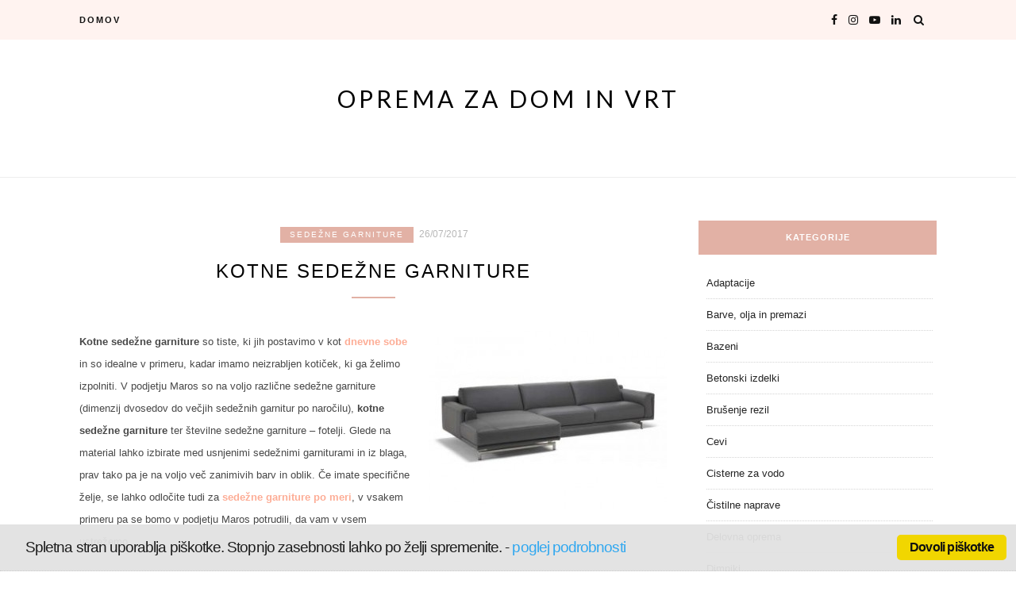

--- FILE ---
content_type: text/html; charset=UTF-8
request_url: https://www.opremazadom.com/moderne-kotne-sedezne-garniture
body_size: 12447
content:
<!DOCTYPE html>
<html dir="ltr" lang="en-US" prefix="og: https://ogp.me/ns#">
<head>
<meta charset="UTF-8">
<meta name="viewport" content="width=device-width, initial-scale=1">
<link rel="profile" href="http://gmpg.org/xfn/11">


		<!-- All in One SEO 4.9.3 - aioseo.com -->
	<meta name="description" content="Kotne sedežne garniture so udobne in zapolnijo prostor ob steni, lahko pa se odločite tudi za sedežne garniture – fotelje, dvosede ali sedežne garniture po naročilu (usnjene ali iz blaga)." />
	<meta name="robots" content="max-image-preview:large" />
	<meta name="author" content="vsisiseo"/>
	<meta name="keywords" content="kotne sedežne garniture,sedežne garniture po naročilu,sedežna garnitura dimenzije,sedežna garnitura usnjena,sedežne garniture fotelji,sedežne garniture po meri,moderne sedežne garniture,pohištvo dnevne sobe" />
	<link rel="canonical" href="https://www.opremazadom.com/moderne-kotne-sedezne-garniture" />
	<meta name="generator" content="All in One SEO (AIOSEO) 4.9.3" />
		<meta property="og:locale" content="en_US" />
		<meta property="og:site_name" content="Oprema za dom in vrt |" />
		<meta property="og:type" content="article" />
		<meta property="og:title" content="Kotne sedežne garniture iz kataloga ali različne sedežne garniture po naročilu" />
		<meta property="og:description" content="Kotne sedežne garniture so udobne in zapolnijo prostor ob steni, lahko pa se odločite tudi za sedežne garniture – fotelje, dvosede ali sedežne garniture po naročilu (usnjene ali iz blaga)." />
		<meta property="og:url" content="https://www.opremazadom.com/moderne-kotne-sedezne-garniture" />
		<meta property="article:published_time" content="2017-07-26T12:59:47+00:00" />
		<meta property="article:modified_time" content="2017-09-14T08:12:12+00:00" />
		<meta name="twitter:card" content="summary" />
		<meta name="twitter:title" content="Kotne sedežne garniture iz kataloga ali različne sedežne garniture po naročilu" />
		<meta name="twitter:description" content="Kotne sedežne garniture so udobne in zapolnijo prostor ob steni, lahko pa se odločite tudi za sedežne garniture – fotelje, dvosede ali sedežne garniture po naročilu (usnjene ali iz blaga)." />
		<script type="application/ld+json" class="aioseo-schema">
			{"@context":"https:\/\/schema.org","@graph":[{"@type":"Article","@id":"https:\/\/www.opremazadom.com\/moderne-kotne-sedezne-garniture#article","name":"Kotne sede\u017ene garniture iz kataloga ali razli\u010dne sede\u017ene garniture po naro\u010dilu","headline":"Kotne sede\u017ene garniture","author":{"@id":"https:\/\/www.opremazadom.com\/author\/vsisiseo#author"},"publisher":{"@id":"https:\/\/www.opremazadom.com\/#organization"},"image":{"@type":"ImageObject","url":"https:\/\/www.opremazadom.com\/wp-content\/uploads\/2017\/07\/sedezne-garniture.jpg","width":320,"height":240,"caption":"Sede\u017ena garnitura"},"datePublished":"2017-07-26T14:59:47+02:00","dateModified":"2017-09-14T10:12:12+02:00","inLanguage":"en-US","mainEntityOfPage":{"@id":"https:\/\/www.opremazadom.com\/moderne-kotne-sedezne-garniture#webpage"},"isPartOf":{"@id":"https:\/\/www.opremazadom.com\/moderne-kotne-sedezne-garniture#webpage"},"articleSection":"Sede\u017ene garniture, kotne sede\u017ene garniture, moderne sede\u017ene garniture, pohi\u0161tvo dnevne sobe, sede\u017ena garnitura dimenzije, sede\u017ena garnitura usnjena, sede\u017ene garniture fotelji, sede\u017ene garniture po meri, sede\u017ene garniture po naro\u010dilu"},{"@type":"BreadcrumbList","@id":"https:\/\/www.opremazadom.com\/moderne-kotne-sedezne-garniture#breadcrumblist","itemListElement":[{"@type":"ListItem","@id":"https:\/\/www.opremazadom.com#listItem","position":1,"name":"Home","item":"https:\/\/www.opremazadom.com","nextItem":{"@type":"ListItem","@id":"https:\/\/www.opremazadom.com\/pohistvo#listItem","name":"Pohi\u0161tvo"}},{"@type":"ListItem","@id":"https:\/\/www.opremazadom.com\/pohistvo#listItem","position":2,"name":"Pohi\u0161tvo","item":"https:\/\/www.opremazadom.com\/pohistvo","nextItem":{"@type":"ListItem","@id":"https:\/\/www.opremazadom.com\/pohistvo\/sedezne-garniture#listItem","name":"Sede\u017ene garniture"},"previousItem":{"@type":"ListItem","@id":"https:\/\/www.opremazadom.com#listItem","name":"Home"}},{"@type":"ListItem","@id":"https:\/\/www.opremazadom.com\/pohistvo\/sedezne-garniture#listItem","position":3,"name":"Sede\u017ene garniture","item":"https:\/\/www.opremazadom.com\/pohistvo\/sedezne-garniture","nextItem":{"@type":"ListItem","@id":"https:\/\/www.opremazadom.com\/moderne-kotne-sedezne-garniture#listItem","name":"Kotne sede\u017ene garniture"},"previousItem":{"@type":"ListItem","@id":"https:\/\/www.opremazadom.com\/pohistvo#listItem","name":"Pohi\u0161tvo"}},{"@type":"ListItem","@id":"https:\/\/www.opremazadom.com\/moderne-kotne-sedezne-garniture#listItem","position":4,"name":"Kotne sede\u017ene garniture","previousItem":{"@type":"ListItem","@id":"https:\/\/www.opremazadom.com\/pohistvo\/sedezne-garniture#listItem","name":"Sede\u017ene garniture"}}]},{"@type":"Organization","@id":"https:\/\/www.opremazadom.com\/#organization","name":"Oprema za dom in vrt","url":"https:\/\/www.opremazadom.com\/"},{"@type":"Person","@id":"https:\/\/www.opremazadom.com\/author\/vsisiseo#author","url":"https:\/\/www.opremazadom.com\/author\/vsisiseo","name":"vsisiseo","image":{"@type":"ImageObject","@id":"https:\/\/www.opremazadom.com\/moderne-kotne-sedezne-garniture#authorImage","url":"https:\/\/secure.gravatar.com\/avatar\/20e2991e511340110b89ebb77853fceb?s=96&d=mm&r=g","width":96,"height":96,"caption":"vsisiseo"}},{"@type":"WebPage","@id":"https:\/\/www.opremazadom.com\/moderne-kotne-sedezne-garniture#webpage","url":"https:\/\/www.opremazadom.com\/moderne-kotne-sedezne-garniture","name":"Kotne sede\u017ene garniture iz kataloga ali razli\u010dne sede\u017ene garniture po naro\u010dilu","description":"Kotne sede\u017ene garniture so udobne in zapolnijo prostor ob steni, lahko pa se odlo\u010dite tudi za sede\u017ene garniture \u2013 fotelje, dvosede ali sede\u017ene garniture po naro\u010dilu (usnjene ali iz blaga).","inLanguage":"en-US","isPartOf":{"@id":"https:\/\/www.opremazadom.com\/#website"},"breadcrumb":{"@id":"https:\/\/www.opremazadom.com\/moderne-kotne-sedezne-garniture#breadcrumblist"},"author":{"@id":"https:\/\/www.opremazadom.com\/author\/vsisiseo#author"},"creator":{"@id":"https:\/\/www.opremazadom.com\/author\/vsisiseo#author"},"image":{"@type":"ImageObject","url":"https:\/\/www.opremazadom.com\/wp-content\/uploads\/2017\/07\/sedezne-garniture.jpg","@id":"https:\/\/www.opremazadom.com\/moderne-kotne-sedezne-garniture\/#mainImage","width":320,"height":240,"caption":"Sede\u017ena garnitura"},"primaryImageOfPage":{"@id":"https:\/\/www.opremazadom.com\/moderne-kotne-sedezne-garniture#mainImage"},"datePublished":"2017-07-26T14:59:47+02:00","dateModified":"2017-09-14T10:12:12+02:00"},{"@type":"WebSite","@id":"https:\/\/www.opremazadom.com\/#website","url":"https:\/\/www.opremazadom.com\/","name":"Oprema za dom in vrt","inLanguage":"en-US","publisher":{"@id":"https:\/\/www.opremazadom.com\/#organization"}}]}
		</script>
		<!-- All in One SEO -->


	<!-- This site is optimized with the Yoast SEO plugin v21.8.1 - https://yoast.com/wordpress/plugins/seo/ -->
	<title>Kotne sedežne garniture iz kataloga ali različne sedežne garniture po naročilu</title>
	<link rel="canonical" href="https://www.opremazadom.com/moderne-kotne-sedezne-garniture" />
	<meta property="og:locale" content="en_US" />
	<meta property="og:type" content="article" />
	<meta property="og:title" content="Kotne sedežne garniture - Oprema za dom in vrt" />
	<meta property="og:description" content="Kotne sedežne garniture so tiste, ki jih postavimo v kot dnevne sobe in so idealne v primeru, kadar imamo neizrabljen kotiček, ki ga želimo izpolniti. V podjetju Maros so na voljo različne sedežne garniture (dimenzij dvosedov do večjih sedežnih garnitur po naročilu), kotne sedežne garniture ter številne sedežne garniture – fotelji. Glede na material lahko &hellip;" />
	<meta property="og:url" content="https://www.opremazadom.com/moderne-kotne-sedezne-garniture" />
	<meta property="og:site_name" content="Oprema za dom in vrt" />
	<meta property="article:published_time" content="2017-07-26T12:59:47+00:00" />
	<meta property="article:modified_time" content="2017-09-14T08:12:12+00:00" />
	<meta property="og:image" content="https://www.opremazadom.com/wp-content/uploads/2017/07/sedezne-garniture.jpg" />
	<meta property="og:image:width" content="320" />
	<meta property="og:image:height" content="240" />
	<meta property="og:image:type" content="image/jpeg" />
	<meta name="author" content="vsisiseo" />
	<meta name="twitter:card" content="summary_large_image" />
	<meta name="twitter:label1" content="Written by" />
	<meta name="twitter:data1" content="vsisiseo" />
	<meta name="twitter:label2" content="Est. reading time" />
	<meta name="twitter:data2" content="3 minutes" />
	<script type="application/ld+json" class="yoast-schema-graph">{"@context":"https://schema.org","@graph":[{"@type":"WebPage","@id":"https://www.opremazadom.com/moderne-kotne-sedezne-garniture","url":"https://www.opremazadom.com/moderne-kotne-sedezne-garniture","name":"Kotne sedežne garniture - Oprema za dom in vrt","isPartOf":{"@id":"https://www.opremazadom.com/#website"},"primaryImageOfPage":{"@id":"https://www.opremazadom.com/moderne-kotne-sedezne-garniture#primaryimage"},"image":{"@id":"https://www.opremazadom.com/moderne-kotne-sedezne-garniture#primaryimage"},"thumbnailUrl":"https://www.opremazadom.com/wp-content/uploads/2017/07/sedezne-garniture.jpg","datePublished":"2017-07-26T12:59:47+00:00","dateModified":"2017-09-14T08:12:12+00:00","author":{"@id":"https://www.opremazadom.com/#/schema/person/c8e024342043ead51456323c96ae4f9a"},"breadcrumb":{"@id":"https://www.opremazadom.com/moderne-kotne-sedezne-garniture#breadcrumb"},"inLanguage":"en-US","potentialAction":[{"@type":"ReadAction","target":["https://www.opremazadom.com/moderne-kotne-sedezne-garniture"]}]},{"@type":"ImageObject","inLanguage":"en-US","@id":"https://www.opremazadom.com/moderne-kotne-sedezne-garniture#primaryimage","url":"https://www.opremazadom.com/wp-content/uploads/2017/07/sedezne-garniture.jpg","contentUrl":"https://www.opremazadom.com/wp-content/uploads/2017/07/sedezne-garniture.jpg","width":320,"height":240,"caption":"Sedežna garnitura"},{"@type":"BreadcrumbList","@id":"https://www.opremazadom.com/moderne-kotne-sedezne-garniture#breadcrumb","itemListElement":[{"@type":"ListItem","position":1,"name":"Home","item":"https://www.opremazadom.com/"},{"@type":"ListItem","position":2,"name":"Kotne sedežne garniture"}]},{"@type":"WebSite","@id":"https://www.opremazadom.com/#website","url":"https://www.opremazadom.com/","name":"Oprema za dom in vrt","description":"","potentialAction":[{"@type":"SearchAction","target":{"@type":"EntryPoint","urlTemplate":"https://www.opremazadom.com/?s={search_term_string}"},"query-input":"required name=search_term_string"}],"inLanguage":"en-US"},{"@type":"Person","@id":"https://www.opremazadom.com/#/schema/person/c8e024342043ead51456323c96ae4f9a","name":"vsisiseo","image":{"@type":"ImageObject","inLanguage":"en-US","@id":"https://www.opremazadom.com/#/schema/person/image/","url":"https://secure.gravatar.com/avatar/20e2991e511340110b89ebb77853fceb?s=96&d=mm&r=g","contentUrl":"https://secure.gravatar.com/avatar/20e2991e511340110b89ebb77853fceb?s=96&d=mm&r=g","caption":"vsisiseo"},"url":"https://www.opremazadom.com/author/vsisiseo"}]}</script>
	<!-- / Yoast SEO plugin. -->


<link rel='dns-prefetch' href='//fonts.googleapis.com' />
<link rel="alternate" type="application/rss+xml" title="Oprema za dom in vrt &raquo; Feed" href="https://www.opremazadom.com/feed" />
<link rel="alternate" type="application/rss+xml" title="Oprema za dom in vrt &raquo; Comments Feed" href="https://www.opremazadom.com/comments/feed" />
<script type="text/javascript">
window._wpemojiSettings = {"baseUrl":"https:\/\/s.w.org\/images\/core\/emoji\/14.0.0\/72x72\/","ext":".png","svgUrl":"https:\/\/s.w.org\/images\/core\/emoji\/14.0.0\/svg\/","svgExt":".svg","source":{"concatemoji":"https:\/\/www.opremazadom.com\/wp-includes\/js\/wp-emoji-release.min.js?ver=6.2.8"}};
/*! This file is auto-generated */
!function(e,a,t){var n,r,o,i=a.createElement("canvas"),p=i.getContext&&i.getContext("2d");function s(e,t){p.clearRect(0,0,i.width,i.height),p.fillText(e,0,0);e=i.toDataURL();return p.clearRect(0,0,i.width,i.height),p.fillText(t,0,0),e===i.toDataURL()}function c(e){var t=a.createElement("script");t.src=e,t.defer=t.type="text/javascript",a.getElementsByTagName("head")[0].appendChild(t)}for(o=Array("flag","emoji"),t.supports={everything:!0,everythingExceptFlag:!0},r=0;r<o.length;r++)t.supports[o[r]]=function(e){if(p&&p.fillText)switch(p.textBaseline="top",p.font="600 32px Arial",e){case"flag":return s("\ud83c\udff3\ufe0f\u200d\u26a7\ufe0f","\ud83c\udff3\ufe0f\u200b\u26a7\ufe0f")?!1:!s("\ud83c\uddfa\ud83c\uddf3","\ud83c\uddfa\u200b\ud83c\uddf3")&&!s("\ud83c\udff4\udb40\udc67\udb40\udc62\udb40\udc65\udb40\udc6e\udb40\udc67\udb40\udc7f","\ud83c\udff4\u200b\udb40\udc67\u200b\udb40\udc62\u200b\udb40\udc65\u200b\udb40\udc6e\u200b\udb40\udc67\u200b\udb40\udc7f");case"emoji":return!s("\ud83e\udef1\ud83c\udffb\u200d\ud83e\udef2\ud83c\udfff","\ud83e\udef1\ud83c\udffb\u200b\ud83e\udef2\ud83c\udfff")}return!1}(o[r]),t.supports.everything=t.supports.everything&&t.supports[o[r]],"flag"!==o[r]&&(t.supports.everythingExceptFlag=t.supports.everythingExceptFlag&&t.supports[o[r]]);t.supports.everythingExceptFlag=t.supports.everythingExceptFlag&&!t.supports.flag,t.DOMReady=!1,t.readyCallback=function(){t.DOMReady=!0},t.supports.everything||(n=function(){t.readyCallback()},a.addEventListener?(a.addEventListener("DOMContentLoaded",n,!1),e.addEventListener("load",n,!1)):(e.attachEvent("onload",n),a.attachEvent("onreadystatechange",function(){"complete"===a.readyState&&t.readyCallback()})),(e=t.source||{}).concatemoji?c(e.concatemoji):e.wpemoji&&e.twemoji&&(c(e.twemoji),c(e.wpemoji)))}(window,document,window._wpemojiSettings);
</script>
<style type="text/css">
img.wp-smiley,
img.emoji {
	display: inline !important;
	border: none !important;
	box-shadow: none !important;
	height: 1em !important;
	width: 1em !important;
	margin: 0 0.07em !important;
	vertical-align: -0.1em !important;
	background: none !important;
	padding: 0 !important;
}
</style>
	<link rel='stylesheet' id='wp-block-library-css' href='https://www.opremazadom.com/wp-includes/css/dist/block-library/style.min.css?ver=6.2.8' type='text/css' media='all' />
<link rel='stylesheet' id='aioseo/css/src/vue/standalone/blocks/table-of-contents/global.scss-css' href='https://www.opremazadom.com/wp-content/plugins/all-in-one-seo-pack/dist/Lite/assets/css/table-of-contents/global.e90f6d47.css?ver=4.9.3' type='text/css' media='all' />
<link rel='stylesheet' id='classic-theme-styles-css' href='https://www.opremazadom.com/wp-includes/css/classic-themes.min.css?ver=6.2.8' type='text/css' media='all' />
<style id='global-styles-inline-css' type='text/css'>
body{--wp--preset--color--black: #000000;--wp--preset--color--cyan-bluish-gray: #abb8c3;--wp--preset--color--white: #ffffff;--wp--preset--color--pale-pink: #f78da7;--wp--preset--color--vivid-red: #cf2e2e;--wp--preset--color--luminous-vivid-orange: #ff6900;--wp--preset--color--luminous-vivid-amber: #fcb900;--wp--preset--color--light-green-cyan: #7bdcb5;--wp--preset--color--vivid-green-cyan: #00d084;--wp--preset--color--pale-cyan-blue: #8ed1fc;--wp--preset--color--vivid-cyan-blue: #0693e3;--wp--preset--color--vivid-purple: #9b51e0;--wp--preset--gradient--vivid-cyan-blue-to-vivid-purple: linear-gradient(135deg,rgba(6,147,227,1) 0%,rgb(155,81,224) 100%);--wp--preset--gradient--light-green-cyan-to-vivid-green-cyan: linear-gradient(135deg,rgb(122,220,180) 0%,rgb(0,208,130) 100%);--wp--preset--gradient--luminous-vivid-amber-to-luminous-vivid-orange: linear-gradient(135deg,rgba(252,185,0,1) 0%,rgba(255,105,0,1) 100%);--wp--preset--gradient--luminous-vivid-orange-to-vivid-red: linear-gradient(135deg,rgba(255,105,0,1) 0%,rgb(207,46,46) 100%);--wp--preset--gradient--very-light-gray-to-cyan-bluish-gray: linear-gradient(135deg,rgb(238,238,238) 0%,rgb(169,184,195) 100%);--wp--preset--gradient--cool-to-warm-spectrum: linear-gradient(135deg,rgb(74,234,220) 0%,rgb(151,120,209) 20%,rgb(207,42,186) 40%,rgb(238,44,130) 60%,rgb(251,105,98) 80%,rgb(254,248,76) 100%);--wp--preset--gradient--blush-light-purple: linear-gradient(135deg,rgb(255,206,236) 0%,rgb(152,150,240) 100%);--wp--preset--gradient--blush-bordeaux: linear-gradient(135deg,rgb(254,205,165) 0%,rgb(254,45,45) 50%,rgb(107,0,62) 100%);--wp--preset--gradient--luminous-dusk: linear-gradient(135deg,rgb(255,203,112) 0%,rgb(199,81,192) 50%,rgb(65,88,208) 100%);--wp--preset--gradient--pale-ocean: linear-gradient(135deg,rgb(255,245,203) 0%,rgb(182,227,212) 50%,rgb(51,167,181) 100%);--wp--preset--gradient--electric-grass: linear-gradient(135deg,rgb(202,248,128) 0%,rgb(113,206,126) 100%);--wp--preset--gradient--midnight: linear-gradient(135deg,rgb(2,3,129) 0%,rgb(40,116,252) 100%);--wp--preset--duotone--dark-grayscale: url('#wp-duotone-dark-grayscale');--wp--preset--duotone--grayscale: url('#wp-duotone-grayscale');--wp--preset--duotone--purple-yellow: url('#wp-duotone-purple-yellow');--wp--preset--duotone--blue-red: url('#wp-duotone-blue-red');--wp--preset--duotone--midnight: url('#wp-duotone-midnight');--wp--preset--duotone--magenta-yellow: url('#wp-duotone-magenta-yellow');--wp--preset--duotone--purple-green: url('#wp-duotone-purple-green');--wp--preset--duotone--blue-orange: url('#wp-duotone-blue-orange');--wp--preset--font-size--small: 13px;--wp--preset--font-size--medium: 20px;--wp--preset--font-size--large: 36px;--wp--preset--font-size--x-large: 42px;--wp--preset--spacing--20: 0.44rem;--wp--preset--spacing--30: 0.67rem;--wp--preset--spacing--40: 1rem;--wp--preset--spacing--50: 1.5rem;--wp--preset--spacing--60: 2.25rem;--wp--preset--spacing--70: 3.38rem;--wp--preset--spacing--80: 5.06rem;--wp--preset--shadow--natural: 6px 6px 9px rgba(0, 0, 0, 0.2);--wp--preset--shadow--deep: 12px 12px 50px rgba(0, 0, 0, 0.4);--wp--preset--shadow--sharp: 6px 6px 0px rgba(0, 0, 0, 0.2);--wp--preset--shadow--outlined: 6px 6px 0px -3px rgba(255, 255, 255, 1), 6px 6px rgba(0, 0, 0, 1);--wp--preset--shadow--crisp: 6px 6px 0px rgba(0, 0, 0, 1);}:where(.is-layout-flex){gap: 0.5em;}body .is-layout-flow > .alignleft{float: left;margin-inline-start: 0;margin-inline-end: 2em;}body .is-layout-flow > .alignright{float: right;margin-inline-start: 2em;margin-inline-end: 0;}body .is-layout-flow > .aligncenter{margin-left: auto !important;margin-right: auto !important;}body .is-layout-constrained > .alignleft{float: left;margin-inline-start: 0;margin-inline-end: 2em;}body .is-layout-constrained > .alignright{float: right;margin-inline-start: 2em;margin-inline-end: 0;}body .is-layout-constrained > .aligncenter{margin-left: auto !important;margin-right: auto !important;}body .is-layout-constrained > :where(:not(.alignleft):not(.alignright):not(.alignfull)){max-width: var(--wp--style--global--content-size);margin-left: auto !important;margin-right: auto !important;}body .is-layout-constrained > .alignwide{max-width: var(--wp--style--global--wide-size);}body .is-layout-flex{display: flex;}body .is-layout-flex{flex-wrap: wrap;align-items: center;}body .is-layout-flex > *{margin: 0;}:where(.wp-block-columns.is-layout-flex){gap: 2em;}.has-black-color{color: var(--wp--preset--color--black) !important;}.has-cyan-bluish-gray-color{color: var(--wp--preset--color--cyan-bluish-gray) !important;}.has-white-color{color: var(--wp--preset--color--white) !important;}.has-pale-pink-color{color: var(--wp--preset--color--pale-pink) !important;}.has-vivid-red-color{color: var(--wp--preset--color--vivid-red) !important;}.has-luminous-vivid-orange-color{color: var(--wp--preset--color--luminous-vivid-orange) !important;}.has-luminous-vivid-amber-color{color: var(--wp--preset--color--luminous-vivid-amber) !important;}.has-light-green-cyan-color{color: var(--wp--preset--color--light-green-cyan) !important;}.has-vivid-green-cyan-color{color: var(--wp--preset--color--vivid-green-cyan) !important;}.has-pale-cyan-blue-color{color: var(--wp--preset--color--pale-cyan-blue) !important;}.has-vivid-cyan-blue-color{color: var(--wp--preset--color--vivid-cyan-blue) !important;}.has-vivid-purple-color{color: var(--wp--preset--color--vivid-purple) !important;}.has-black-background-color{background-color: var(--wp--preset--color--black) !important;}.has-cyan-bluish-gray-background-color{background-color: var(--wp--preset--color--cyan-bluish-gray) !important;}.has-white-background-color{background-color: var(--wp--preset--color--white) !important;}.has-pale-pink-background-color{background-color: var(--wp--preset--color--pale-pink) !important;}.has-vivid-red-background-color{background-color: var(--wp--preset--color--vivid-red) !important;}.has-luminous-vivid-orange-background-color{background-color: var(--wp--preset--color--luminous-vivid-orange) !important;}.has-luminous-vivid-amber-background-color{background-color: var(--wp--preset--color--luminous-vivid-amber) !important;}.has-light-green-cyan-background-color{background-color: var(--wp--preset--color--light-green-cyan) !important;}.has-vivid-green-cyan-background-color{background-color: var(--wp--preset--color--vivid-green-cyan) !important;}.has-pale-cyan-blue-background-color{background-color: var(--wp--preset--color--pale-cyan-blue) !important;}.has-vivid-cyan-blue-background-color{background-color: var(--wp--preset--color--vivid-cyan-blue) !important;}.has-vivid-purple-background-color{background-color: var(--wp--preset--color--vivid-purple) !important;}.has-black-border-color{border-color: var(--wp--preset--color--black) !important;}.has-cyan-bluish-gray-border-color{border-color: var(--wp--preset--color--cyan-bluish-gray) !important;}.has-white-border-color{border-color: var(--wp--preset--color--white) !important;}.has-pale-pink-border-color{border-color: var(--wp--preset--color--pale-pink) !important;}.has-vivid-red-border-color{border-color: var(--wp--preset--color--vivid-red) !important;}.has-luminous-vivid-orange-border-color{border-color: var(--wp--preset--color--luminous-vivid-orange) !important;}.has-luminous-vivid-amber-border-color{border-color: var(--wp--preset--color--luminous-vivid-amber) !important;}.has-light-green-cyan-border-color{border-color: var(--wp--preset--color--light-green-cyan) !important;}.has-vivid-green-cyan-border-color{border-color: var(--wp--preset--color--vivid-green-cyan) !important;}.has-pale-cyan-blue-border-color{border-color: var(--wp--preset--color--pale-cyan-blue) !important;}.has-vivid-cyan-blue-border-color{border-color: var(--wp--preset--color--vivid-cyan-blue) !important;}.has-vivid-purple-border-color{border-color: var(--wp--preset--color--vivid-purple) !important;}.has-vivid-cyan-blue-to-vivid-purple-gradient-background{background: var(--wp--preset--gradient--vivid-cyan-blue-to-vivid-purple) !important;}.has-light-green-cyan-to-vivid-green-cyan-gradient-background{background: var(--wp--preset--gradient--light-green-cyan-to-vivid-green-cyan) !important;}.has-luminous-vivid-amber-to-luminous-vivid-orange-gradient-background{background: var(--wp--preset--gradient--luminous-vivid-amber-to-luminous-vivid-orange) !important;}.has-luminous-vivid-orange-to-vivid-red-gradient-background{background: var(--wp--preset--gradient--luminous-vivid-orange-to-vivid-red) !important;}.has-very-light-gray-to-cyan-bluish-gray-gradient-background{background: var(--wp--preset--gradient--very-light-gray-to-cyan-bluish-gray) !important;}.has-cool-to-warm-spectrum-gradient-background{background: var(--wp--preset--gradient--cool-to-warm-spectrum) !important;}.has-blush-light-purple-gradient-background{background: var(--wp--preset--gradient--blush-light-purple) !important;}.has-blush-bordeaux-gradient-background{background: var(--wp--preset--gradient--blush-bordeaux) !important;}.has-luminous-dusk-gradient-background{background: var(--wp--preset--gradient--luminous-dusk) !important;}.has-pale-ocean-gradient-background{background: var(--wp--preset--gradient--pale-ocean) !important;}.has-electric-grass-gradient-background{background: var(--wp--preset--gradient--electric-grass) !important;}.has-midnight-gradient-background{background: var(--wp--preset--gradient--midnight) !important;}.has-small-font-size{font-size: var(--wp--preset--font-size--small) !important;}.has-medium-font-size{font-size: var(--wp--preset--font-size--medium) !important;}.has-large-font-size{font-size: var(--wp--preset--font-size--large) !important;}.has-x-large-font-size{font-size: var(--wp--preset--font-size--x-large) !important;}
.wp-block-navigation a:where(:not(.wp-element-button)){color: inherit;}
:where(.wp-block-columns.is-layout-flex){gap: 2em;}
.wp-block-pullquote{font-size: 1.5em;line-height: 1.6;}
</style>
<link rel='stylesheet' id='cookie_consent-css' href='https://www.opremazadom.com/wp-content/plugins/piskotki/css/style.css?ver=6.2.8' type='text/css' media='all' />
<link rel='stylesheet' id='blacklite-style-css' href='https://www.opremazadom.com/wp-content/themes/blacklite/style.css?ver=6.2.8' type='text/css' media='all' />
<link rel='stylesheet' id='blacklite-gird-style-css' href='https://www.opremazadom.com/wp-content/themes/blacklite-gird/style.css?ver=1.0.3' type='text/css' media='all' />
<link rel='stylesheet' id='blacklite-gird-googlefonts-css' href='https://fonts.googleapis.com/css?family=Open+Sans%3A400%2C600%2C700%7CKalam%3A400%2C700&#038;subset=latin%2Clatin-ext' type='text/css' media='all' />
<link rel='stylesheet' id='zthemes-googlefonts-css' href='https://fonts.googleapis.com/css?family=Lato%3A400%2C400i%2C700%7CMontserrat%3A400%2C400i%2C500%2C600%2C700&#038;subset=latin%2Clatin-ext' type='text/css' media='all' />
<link rel='stylesheet' id='blacklite-font-awesome-css-css' href='https://www.opremazadom.com/wp-content/themes/blacklite/css/font-awesome.min.css?ver=6.2.8' type='text/css' media='all' />
<script type='text/javascript' src='https://www.opremazadom.com/wp-content/plugins/piskotki/js/test.js?ver=6.2.8' id='cookie_consent-js'></script>
<script type='text/javascript' src='https://www.opremazadom.com/wp-includes/js/jquery/jquery.min.js?ver=3.6.4' id='jquery-core-js'></script>
<script type='text/javascript' src='https://www.opremazadom.com/wp-includes/js/jquery/jquery-migrate.min.js?ver=3.4.0' id='jquery-migrate-js'></script>
<link rel="https://api.w.org/" href="https://www.opremazadom.com/wp-json/" /><link rel="alternate" type="application/json" href="https://www.opremazadom.com/wp-json/wp/v2/posts/3956" /><link rel="EditURI" type="application/rsd+xml" title="RSD" href="https://www.opremazadom.com/xmlrpc.php?rsd" />
<link rel="wlwmanifest" type="application/wlwmanifest+xml" href="https://www.opremazadom.com/wp-includes/wlwmanifest.xml" />
<meta name="generator" content="WordPress 6.2.8" />
<link rel='shortlink' href='https://www.opremazadom.com/?p=3956' />
<link rel="alternate" type="application/json+oembed" href="https://www.opremazadom.com/wp-json/oembed/1.0/embed?url=https%3A%2F%2Fwww.opremazadom.com%2Fmoderne-kotne-sedezne-garniture" />
<link rel="alternate" type="text/xml+oembed" href="https://www.opremazadom.com/wp-json/oembed/1.0/embed?url=https%3A%2F%2Fwww.opremazadom.com%2Fmoderne-kotne-sedezne-garniture&#038;format=xml" />
<!-- Tracking code easily added by Piskotki.Net -->
<script type="text/plain" class="cc-onconsent-analytics">
var _gaq = _gaq || [];
_gaq.push(['_setAccount', 'UA-109261370-22']);
_gaq.push(['_trackPageview']);
(function() {
var ga = document.createElement('script'); ga.type = 'text/javascript'; ga.async = true;
ga.src = ('https:' == document.location.protocol ? 'https://ssl' : 'http://www') + '.google-analytics.com/ga.js';
var s = document.getElementsByTagName('script')[0]; s.parentNode.insertBefore(ga, s);
})();
</script>
<script type="text/javascript">
      // <![CDATA[
      cc.initialise({
        cookies: {
              necessary: {
                title: 'Obvezni piškotki',
                description: 'Posamezni piškotki so nujni za delovanje naše spletne strani in jih ni moč onemogočiti.',
                link: 'http://www.opremazadom.com/pravno-obvestilo'
              },
            
              analytics: {
                title: 'Statistika',
                description: 'Dovoljujem anonimno spremljanje statistike obiska.',
                link: 'http://www.opremazadom.com/pravno-obvestilo'
              },
            },
        settings: {style: "light",bannerPosition: "bottom",tagPosition: "bottom-right",consenttype: "",}
      });
      // ]]>
      

      </script>		<style type="text/css" id="wp-custom-css">
			.attachment-post-thumbnail { 
display: none
}		</style>
		</head>

<body class="post-template-default single single-post postid-3956 single-format-standard">
<svg xmlns="http://www.w3.org/2000/svg" viewBox="0 0 0 0" width="0" height="0" focusable="false" role="none" style="visibility: hidden; position: absolute; left: -9999px; overflow: hidden;" ><defs><filter id="wp-duotone-dark-grayscale"><feColorMatrix color-interpolation-filters="sRGB" type="matrix" values=" .299 .587 .114 0 0 .299 .587 .114 0 0 .299 .587 .114 0 0 .299 .587 .114 0 0 " /><feComponentTransfer color-interpolation-filters="sRGB" ><feFuncR type="table" tableValues="0 0.49803921568627" /><feFuncG type="table" tableValues="0 0.49803921568627" /><feFuncB type="table" tableValues="0 0.49803921568627" /><feFuncA type="table" tableValues="1 1" /></feComponentTransfer><feComposite in2="SourceGraphic" operator="in" /></filter></defs></svg><svg xmlns="http://www.w3.org/2000/svg" viewBox="0 0 0 0" width="0" height="0" focusable="false" role="none" style="visibility: hidden; position: absolute; left: -9999px; overflow: hidden;" ><defs><filter id="wp-duotone-grayscale"><feColorMatrix color-interpolation-filters="sRGB" type="matrix" values=" .299 .587 .114 0 0 .299 .587 .114 0 0 .299 .587 .114 0 0 .299 .587 .114 0 0 " /><feComponentTransfer color-interpolation-filters="sRGB" ><feFuncR type="table" tableValues="0 1" /><feFuncG type="table" tableValues="0 1" /><feFuncB type="table" tableValues="0 1" /><feFuncA type="table" tableValues="1 1" /></feComponentTransfer><feComposite in2="SourceGraphic" operator="in" /></filter></defs></svg><svg xmlns="http://www.w3.org/2000/svg" viewBox="0 0 0 0" width="0" height="0" focusable="false" role="none" style="visibility: hidden; position: absolute; left: -9999px; overflow: hidden;" ><defs><filter id="wp-duotone-purple-yellow"><feColorMatrix color-interpolation-filters="sRGB" type="matrix" values=" .299 .587 .114 0 0 .299 .587 .114 0 0 .299 .587 .114 0 0 .299 .587 .114 0 0 " /><feComponentTransfer color-interpolation-filters="sRGB" ><feFuncR type="table" tableValues="0.54901960784314 0.98823529411765" /><feFuncG type="table" tableValues="0 1" /><feFuncB type="table" tableValues="0.71764705882353 0.25490196078431" /><feFuncA type="table" tableValues="1 1" /></feComponentTransfer><feComposite in2="SourceGraphic" operator="in" /></filter></defs></svg><svg xmlns="http://www.w3.org/2000/svg" viewBox="0 0 0 0" width="0" height="0" focusable="false" role="none" style="visibility: hidden; position: absolute; left: -9999px; overflow: hidden;" ><defs><filter id="wp-duotone-blue-red"><feColorMatrix color-interpolation-filters="sRGB" type="matrix" values=" .299 .587 .114 0 0 .299 .587 .114 0 0 .299 .587 .114 0 0 .299 .587 .114 0 0 " /><feComponentTransfer color-interpolation-filters="sRGB" ><feFuncR type="table" tableValues="0 1" /><feFuncG type="table" tableValues="0 0.27843137254902" /><feFuncB type="table" tableValues="0.5921568627451 0.27843137254902" /><feFuncA type="table" tableValues="1 1" /></feComponentTransfer><feComposite in2="SourceGraphic" operator="in" /></filter></defs></svg><svg xmlns="http://www.w3.org/2000/svg" viewBox="0 0 0 0" width="0" height="0" focusable="false" role="none" style="visibility: hidden; position: absolute; left: -9999px; overflow: hidden;" ><defs><filter id="wp-duotone-midnight"><feColorMatrix color-interpolation-filters="sRGB" type="matrix" values=" .299 .587 .114 0 0 .299 .587 .114 0 0 .299 .587 .114 0 0 .299 .587 .114 0 0 " /><feComponentTransfer color-interpolation-filters="sRGB" ><feFuncR type="table" tableValues="0 0" /><feFuncG type="table" tableValues="0 0.64705882352941" /><feFuncB type="table" tableValues="0 1" /><feFuncA type="table" tableValues="1 1" /></feComponentTransfer><feComposite in2="SourceGraphic" operator="in" /></filter></defs></svg><svg xmlns="http://www.w3.org/2000/svg" viewBox="0 0 0 0" width="0" height="0" focusable="false" role="none" style="visibility: hidden; position: absolute; left: -9999px; overflow: hidden;" ><defs><filter id="wp-duotone-magenta-yellow"><feColorMatrix color-interpolation-filters="sRGB" type="matrix" values=" .299 .587 .114 0 0 .299 .587 .114 0 0 .299 .587 .114 0 0 .299 .587 .114 0 0 " /><feComponentTransfer color-interpolation-filters="sRGB" ><feFuncR type="table" tableValues="0.78039215686275 1" /><feFuncG type="table" tableValues="0 0.94901960784314" /><feFuncB type="table" tableValues="0.35294117647059 0.47058823529412" /><feFuncA type="table" tableValues="1 1" /></feComponentTransfer><feComposite in2="SourceGraphic" operator="in" /></filter></defs></svg><svg xmlns="http://www.w3.org/2000/svg" viewBox="0 0 0 0" width="0" height="0" focusable="false" role="none" style="visibility: hidden; position: absolute; left: -9999px; overflow: hidden;" ><defs><filter id="wp-duotone-purple-green"><feColorMatrix color-interpolation-filters="sRGB" type="matrix" values=" .299 .587 .114 0 0 .299 .587 .114 0 0 .299 .587 .114 0 0 .299 .587 .114 0 0 " /><feComponentTransfer color-interpolation-filters="sRGB" ><feFuncR type="table" tableValues="0.65098039215686 0.40392156862745" /><feFuncG type="table" tableValues="0 1" /><feFuncB type="table" tableValues="0.44705882352941 0.4" /><feFuncA type="table" tableValues="1 1" /></feComponentTransfer><feComposite in2="SourceGraphic" operator="in" /></filter></defs></svg><svg xmlns="http://www.w3.org/2000/svg" viewBox="0 0 0 0" width="0" height="0" focusable="false" role="none" style="visibility: hidden; position: absolute; left: -9999px; overflow: hidden;" ><defs><filter id="wp-duotone-blue-orange"><feColorMatrix color-interpolation-filters="sRGB" type="matrix" values=" .299 .587 .114 0 0 .299 .587 .114 0 0 .299 .587 .114 0 0 .299 .587 .114 0 0 " /><feComponentTransfer color-interpolation-filters="sRGB" ><feFuncR type="table" tableValues="0.098039215686275 1" /><feFuncG type="table" tableValues="0 0.66274509803922" /><feFuncB type="table" tableValues="0.84705882352941 0.41960784313725" /><feFuncA type="table" tableValues="1 1" /></feComponentTransfer><feComposite in2="SourceGraphic" operator="in" /></filter></defs></svg><div id="page" class="site">
	<a class="skip-link screen-reader-text" href="#content">Skip to content</a>

	<header id="masthead" class="site-header" role="banner">
		<nav id="site-navigation" class="main-navigation" role="navigation">
		<div class="top-nav container">
			<button class="menu-toggle" aria-controls="primary-menu" aria-expanded="false">
				<span class="m_menu_icon"></span>
				<span class="m_menu_icon"></span>
				<span class="m_menu_icon"></span>
			</button>
			<div class="menu-domov-container"><ul id="primary-menu" class="menu"><li id="menu-item-5362" class="menu-item menu-item-type-custom menu-item-object-custom menu-item-home menu-item-5362"><a href="http://www.opremazadom.com/">domov</a></li>
</ul></div>
			<div id="top-search">
				<a href="#"><i class="fa fa-search"></i></a>
			</div>
			<div class="show-search">
				<form role="search" method="get" class="search-form" action="https://www.opremazadom.com/">
				<label>
					<span class="screen-reader-text">Search for:</span>
					<input type="search" class="search-field" placeholder="Search &hellip;" value="" name="s" />
				</label>
				<input type="submit" class="search-submit" value="Search" />
			</form>			</div>
			<div id="top-social">
				
				<a href="https://www.facebook.com/Vsi.si/" target="_blank"><i class="fa fa-facebook"></i></a>								<a href="https://www.instagram.com/vsi.si/" target="_blank"><i class="fa fa-instagram"></i></a>																				<a href="https://www.youtube.com/channel/UCaLspJNv99UjpPreOyp9Lww" target="_blank"><i class="fa fa-youtube-play"></i></a>
																<a href="https://www.linkedin.com/company/vsisi-d-o-o-" target="_blank"><i class="fa fa-linkedin"></i></a>								
			</div>
		</div>
		</nav><!-- #site-navigation -->

		<div class="site-branding container">

			
				<h1 class="site-title"><a href="https://www.opremazadom.com/" rel="home">Oprema za dom in vrt</a></h1>

				
			
		</div><!-- .site-branding -->

	</header><!-- #masthead -->

	<div id="content" class="site-content">

	<div id="primary" class="content-area container">
		<main id="main" class="site-main " role="main">

		
<article id="post-3956" class="post-3956 post type-post status-publish format-standard has-post-thumbnail hentry category-sedezne-garniture tag-kotne-sedezne-garniture tag-moderne-sedezne-garniture tag-pohistvo-dnevne-sobe tag-sedezna-garnitura-dimenzije tag-sedezna-garnitura-usnjena tag-sedezne-garniture-fotelji tag-sedezne-garniture-po-meri tag-sedezne-garniture-po-narocilu">

		<div class="entry-thumb">
					<img width="120" height="120" src="https://www.opremazadom.com/wp-content/uploads/2017/07/sedezne-garniture-120x120.jpg" class="attachment-post-thumbnail size-post-thumbnail wp-post-image" alt="Sedežna garnitura" decoding="async" srcset="https://www.opremazadom.com/wp-content/uploads/2017/07/sedezne-garniture-120x120.jpg 120w, https://www.opremazadom.com/wp-content/uploads/2017/07/sedezne-garniture-150x150.jpg 150w" sizes="(max-width: 120px) 100vw, 120px" />			</div>
	
	<header class="entry-header">
		<div class="entry-box">
			<span class="entry-cate"><a href="https://www.opremazadom.com/pohistvo/sedezne-garniture" rel="category tag">Sedežne garniture</a></span>
			<span class="entry-meta"><span class="posted-on"> <a href="https://www.opremazadom.com/moderne-kotne-sedezne-garniture" rel="bookmark"><time class="entry-date published" datetime="2017-07-26T14:59:47+02:00">26/07/2017</time><time class="updated" datetime="2017-09-14T10:12:12+02:00">14/09/2017</time></a></span><span class="byline"> by <span class="author vcard"><a class="url fn n" href="https://www.opremazadom.com/author/vsisiseo">vsisiseo</a></span></span></span>
		</div>
		<h1 class="entry-title">Kotne sedežne garniture</h1>		
				<span class="title-divider"></span>
	</header><!-- .entry-header -->

	
	<div class="entry-content">
		<p><strong><a href="http://opremazadom.com/wp-content/uploads/2017/07/sedezne-garniture.jpg"><img decoding="async" loading="lazy" class="size-medium wp-image-3958 alignright" alt="Sedežna garnitura" src="http://opremazadom.com/wp-content/uploads/2017/07/sedezne-garniture-300x225.jpg" width="300" height="225" srcset="https://www.opremazadom.com/wp-content/uploads/2017/07/sedezne-garniture-300x225.jpg 300w, https://www.opremazadom.com/wp-content/uploads/2017/07/sedezne-garniture.jpg 320w" sizes="(max-width: 300px) 100vw, 300px" /></a>Kotne sedežne garniture</strong> so tiste, ki jih postavimo v kot <a href="http://www.maros.si/sl/shop/dnevne-sobe/">dnevne sobe</a> in so idealne v primeru, kadar imamo neizrabljen kotiček, ki ga želimo izpolniti. V podjetju Maros so na voljo različne sedežne garniture (dimenzij dvosedov do večjih sedežnih garnitur po naročilu), <strong>kotne sedežne garniture</strong> ter številne sedežne garniture – fotelji. Glede na material lahko izbirate med usnjenimi sedežnimi garniturami in iz blaga, prav tako pa je na voljo več zanimivih barv in oblik. Če imate specifične želje, se lahko odločite tudi za <a href="http://www.vsi.si/maros/kotna-sedezna-garnitura">sedežne garniture po meri</a>, v vsakem primeru pa se bomo v podjetju Maros potrudili, da vam v vsem ustrežemo.</p>
<h2>Kotne sedežne garniture ali standardne</h2>
<p><strong>Kotne sedežne garniture</strong> so izjemno popularne, saj nudijo največjo stopnjo udobja, pa tudi več variacij postavitve in stilov. Ker tvori kotna sedežna garnitura kot, jo je mogoče postaviti ob steno, in sicer tako, da zapolnimo vse prazne površine. Središče dnevne sobe ostane prosto, pridobimo pa zelo veliko prostora za sedenje. <a href="http://www.vsi.si/maros/kotne-sedezne-garniture"><strong>Klasične sedežne garniture</strong></a> in fotelje je mogoče postavljati nekoliko bolj prosto, tudi na sredino sobe, s čimer ustvarimo razgiban prostor, a omogočajo tudi kotne sedežne garniture več možnosti, saj je navadno en krak – ki ga lahko postavimo na katerokoli stran – daljši kot drugi, še več prilagodljivosti pa omogočajo kotne sedežne garniture po naročilu.</p>
<p><strong><a href="http://opremazadom.com/wp-content/uploads/2017/07/kotne-sedezne-garniture.jpg"><img decoding="async" loading="lazy" class="alignleft size-medium wp-image-3957" alt="Kotna sedežna garnitura" src="http://opremazadom.com/wp-content/uploads/2017/07/kotne-sedezne-garniture-300x133.jpg" width="300" height="133" srcset="https://www.opremazadom.com/wp-content/uploads/2017/07/kotne-sedezne-garniture-300x133.jpg 300w, https://www.opremazadom.com/wp-content/uploads/2017/07/kotne-sedezne-garniture.jpg 900w" sizes="(max-width: 300px) 100vw, 300px" /></a>Kotne sedežne garniture</strong> zelo udobno gostijo celotno družino ali večje število gostov, brez da bi kdo ostal brez sedeža in bi ga posadili na manj udobno sedišče. Ravno prostornost je gotovo ena največjih prednosti kotne sedežne garniture, in to ne le, kadar gostimo več ljudi, tudi v dvoje se je po napornem dnevu gotovo udobneje zlekniti na prostorno kotno sedežno garnituro ali drugo večjo sedežno garnituro po naročilu kot na manjšo zofo. Res pa je, da kotne sedežne garniture niso primerne za prav vsako stanovanje in včasih klasičen kavč ali manjša sedežna garnitura po naročilu veliko bolje sovpadata s prostorom, ki nam je na voljo. Za elegantnejše sobe, sobe, kjer tvorita kuhinja in dnevna soba en prostor ali mahne dnevne prostore velike kotne sedežne garniture gotovo niso najprimernejše in je bolje izbrati moderno sedežno garnituro, ki se bo skladala s preostalim pohištvom dnevne sobe. Če niste prepričani, ali bi izbrali kotno sedežno garnituro, klasičen kavč ali sedežno garnituro po naročilu, se lahko obrnete na svetovalce v podjetju Maros.</p>
<h2>Sedežne garniture po naročilu in njihove prednosti</h2>
<p><a href="http://www.maros.si/sl/shop/sedezne-garniture/moderne2/"><strong>Sedežne garniture po naročilu</strong></a> so sicer nekoliko dražje, a se cena hitro poravna z dejstvom, da nudijo več udobja in prilagodljivosti, tako da bo vaša izbira tudi trajnejša. V podjetju Maros izdelujemo sedežne garniture po naročilu v skladu z vašimi željami: izberete lahko sedežno garnituro dimenzij, ki vam ustrezajo, vaša sedežna garnitura je lahko usnjena ali iz blaga, poljuben je lahko tudi model: dvosed, trosed, sedežna garnitura – fotelji ali kotna sedežna garnitura. Za sedežne garniture po naročilu nas kontaktirajte in pomagali vam bomo uresničiti vse želje.</p>

				
	</div><!-- .entry-content -->
			
	
	<div class="entry-share">

						
	<a href="https://www.facebook.com/sharer.php?u=https://www.opremazadom.com/moderne-kotne-sedezne-garniture" target="_blank" class="share-box"><i class="fa fa-facebook"></i></a>
	<a href="https://twitter.com/share?url=https://www.opremazadom.com/moderne-kotne-sedezne-garniture" target="_blank" class="share-box"><i class="fa fa-twitter"></i></a>
	<a href="https://plus.google.com/share?url=https://www.opremazadom.com/moderne-kotne-sedezne-garniture" target="_blank" class="share-box"><i class="fa fa-google-plus"></i></a>
	<a href="https://pinterest.com/pin/create/bookmarklet/?url=https://www.opremazadom.com/moderne-kotne-sedezne-garniture&#038;description=Kotne%20sedežne%20garniture&#038;media=https://www.opremazadom.com/wp-content/uploads/2017/07/sedezne-garniture.jpg" target="_blank" class="social-icon"><i class="fa fa-pinterest"></i></a>


	</div>

		<div class="entry-tags">
		<a href="https://www.opremazadom.com/tag/kotne-sedezne-garniture" rel="tag">kotne sedežne garniture</a><a href="https://www.opremazadom.com/tag/moderne-sedezne-garniture" rel="tag">moderne sedežne garniture</a><a href="https://www.opremazadom.com/tag/pohistvo-dnevne-sobe" rel="tag">pohištvo dnevne sobe</a><a href="https://www.opremazadom.com/tag/sedezna-garnitura-dimenzije" rel="tag">sedežna garnitura dimenzije</a><a href="https://www.opremazadom.com/tag/sedezna-garnitura-usnjena" rel="tag">sedežna garnitura usnjena</a><a href="https://www.opremazadom.com/tag/sedezne-garniture-fotelji" rel="tag">sedežne garniture fotelji</a><a href="https://www.opremazadom.com/tag/sedezne-garniture-po-meri" rel="tag">sedežne garniture po meri</a><a href="https://www.opremazadom.com/tag/sedezne-garniture-po-narocilu" rel="tag">sedežne garniture po naročilu</a>	</div>
	
</article><!-- #post-## -->

	<nav class="navigation post-navigation" aria-label="Posts">
		<h2 class="screen-reader-text">Post navigation</h2>
		<div class="nav-links"><div class="nav-previous"><a href="https://www.opremazadom.com/cenik-lesenih-oken-s-polkni" rel="prev">Cenik lesenih oken s polkni</a></div><div class="nav-next"><a href="https://www.opremazadom.com/pvc-okna" rel="next">Pvc okna</a></div></div>
	</nav>
		</main><!-- #main -->

		
		<aside class="sidebar widget-area">
			
<aside id="secondary" class="widget-area" role="complementary">
	<section id="categories-10" class="widget widget_categories"><h2 class="widget-title">Kategorije</h2>
			<ul>
					<li class="cat-item cat-item-889"><a href="https://www.opremazadom.com/adaptacije">Adaptacije</a>
</li>
	<li class="cat-item cat-item-11"><a href="https://www.opremazadom.com/barve-olja-premazi">Barve, olja in premazi</a>
</li>
	<li class="cat-item cat-item-51"><a href="https://www.opremazadom.com/bazeni">Bazeni</a>
</li>
	<li class="cat-item cat-item-209"><a href="https://www.opremazadom.com/betonski-izdelki">Betonski izdelki</a>
</li>
	<li class="cat-item cat-item-187"><a href="https://www.opremazadom.com/brusenje-rezil">Brušenje rezil</a>
</li>
	<li class="cat-item cat-item-585"><a href="https://www.opremazadom.com/cevi">Cevi</a>
</li>
	<li class="cat-item cat-item-599"><a href="https://www.opremazadom.com/cisterne-za-vodo">Cisterne za vodo</a>
</li>
	<li class="cat-item cat-item-59"><a href="https://www.opremazadom.com/cistilne-naprave">Čistilne naprave</a>
</li>
	<li class="cat-item cat-item-47"><a href="https://www.opremazadom.com/delovna-oprema">Delovna oprema</a>
</li>
	<li class="cat-item cat-item-8"><a href="https://www.opremazadom.com/dimniki">Dimniki</a>
<ul class='children'>
	<li class="cat-item cat-item-49"><a href="https://www.opremazadom.com/dimniki/samot">Šamot</a>
</li>
</ul>
</li>
	<li class="cat-item cat-item-301"><a href="https://www.opremazadom.com/drsne-stene">Drsne stene</a>
</li>
	<li class="cat-item cat-item-27"><a href="https://www.opremazadom.com/elektroinstalacije">Elektroinštalacije</a>
</li>
	<li class="cat-item cat-item-1144"><a href="https://www.opremazadom.com/elektronika">Elektronika</a>
</li>
	<li class="cat-item cat-item-20"><a href="https://www.opremazadom.com/gradbeni-materiali">Gradbeni materiali</a>
<ul class='children'>
	<li class="cat-item cat-item-1083"><a href="https://www.opremazadom.com/gradbeni-materiali/elektro-materiali">Elektro materiali</a>
</li>
	<li class="cat-item cat-item-1200"><a href="https://www.opremazadom.com/gradbeni-materiali/polikarbonatne-plosce">Polikarbonatne plošče</a>
</li>
	<li class="cat-item cat-item-1278"><a href="https://www.opremazadom.com/gradbeni-materiali/prane-plosce">Prane plošče</a>
</li>
	<li class="cat-item cat-item-21"><a href="https://www.opremazadom.com/gradbeni-materiali/tlakovci">Tlakovci</a>
</li>
</ul>
</li>
	<li class="cat-item cat-item-1145"><a href="https://www.opremazadom.com/gradnja">Gradnja</a>
<ul class='children'>
	<li class="cat-item cat-item-1353"><a href="https://www.opremazadom.com/gradnja/montazne-hise">Montažne hiše</a>
</li>
</ul>
</li>
	<li class="cat-item cat-item-459"><a href="https://www.opremazadom.com/greznice">Greznice</a>
</li>
	<li class="cat-item cat-item-17"><a href="https://www.opremazadom.com/izolacija">Izolacija</a>
<ul class='children'>
	<li class="cat-item cat-item-44"><a href="https://www.opremazadom.com/izolacija/balkona">Balkona</a>
</li>
	<li class="cat-item cat-item-34"><a href="https://www.opremazadom.com/izolacija/fasade">Fasade</a>
</li>
	<li class="cat-item cat-item-43"><a href="https://www.opremazadom.com/izolacija/strehe">Strehe</a>
</li>
</ul>
</li>
	<li class="cat-item cat-item-80"><a href="https://www.opremazadom.com/jermeni">Jermeni</a>
</li>
	<li class="cat-item cat-item-286"><a href="https://www.opremazadom.com/keramicne-ploscice">Keramične ploščice</a>
</li>
	<li class="cat-item cat-item-7"><a href="https://www.opremazadom.com/keramika">Keramika</a>
</li>
	<li class="cat-item cat-item-934"><a href="https://www.opremazadom.com/klime-2">Klime</a>
</li>
	<li class="cat-item cat-item-33"><a href="https://www.opremazadom.com/komarniki">Komarniki</a>
</li>
	<li class="cat-item cat-item-662"><a href="https://www.opremazadom.com/kompostniki">Kompostniki</a>
</li>
	<li class="cat-item cat-item-1141"><a href="https://www.opremazadom.com/kopalnice">Kopalnice</a>
</li>
	<li class="cat-item cat-item-4"><a href="https://www.opremazadom.com/kopalniska-oprema">Kopalniška oprema</a>
</li>
	<li class="cat-item cat-item-743"><a href="https://www.opremazadom.com/kosi-za-smeti">Koši za smeti</a>
</li>
	<li class="cat-item cat-item-1077"><a href="https://www.opremazadom.com/krozne-zage">Krožne žage</a>
</li>
	<li class="cat-item cat-item-6"><a href="https://www.opremazadom.com/kuhinja">Kuhinja</a>
<ul class='children'>
	<li class="cat-item cat-item-32"><a href="https://www.opremazadom.com/kuhinja/letne-kuhinje">Letne kuhinje</a>
</li>
</ul>
</li>
	<li class="cat-item cat-item-65"><a href="https://www.opremazadom.com/laserski-razrez">Laserski razrez</a>
</li>
	<li class="cat-item cat-item-55"><a href="https://www.opremazadom.com/lepila">Lepila</a>
</li>
	<li class="cat-item cat-item-1109"><a href="https://www.opremazadom.com/lesena-igrala">Lesena igrala</a>
</li>
	<li class="cat-item cat-item-31"><a href="https://www.opremazadom.com/nadstreski">Nadstreški</a>
</li>
	<li class="cat-item cat-item-36"><a href="https://www.opremazadom.com/nepremicnine">Nepremičnine</a>
</li>
	<li class="cat-item cat-item-714"><a href="https://www.opremazadom.com/obesalniki">Obešalniki</a>
</li>
	<li class="cat-item cat-item-1"><a href="https://www.opremazadom.com/ograje">Ograje</a>
</li>
	<li class="cat-item cat-item-13"><a href="https://www.opremazadom.com/ogrevanje-in-hlajenje">Ogrevanje in hlajenje</a>
<ul class='children'>
	<li class="cat-item cat-item-92"><a href="https://www.opremazadom.com/ogrevanje-in-hlajenje/bojlerji">Bojlerji</a>
</li>
	<li class="cat-item cat-item-1197"><a href="https://www.opremazadom.com/ogrevanje-in-hlajenje/ir-ogrevanje">IR ogrevanje</a>
</li>
	<li class="cat-item cat-item-22"><a href="https://www.opremazadom.com/ogrevanje-in-hlajenje/kamini">Kamini</a>
</li>
	<li class="cat-item cat-item-14"><a href="https://www.opremazadom.com/ogrevanje-in-hlajenje/klime">Klime</a>
</li>
	<li class="cat-item cat-item-623"><a href="https://www.opremazadom.com/ogrevanje-in-hlajenje/peci">Peči</a>
</li>
	<li class="cat-item cat-item-711"><a href="https://www.opremazadom.com/ogrevanje-in-hlajenje/peleti">Peleti</a>
</li>
	<li class="cat-item cat-item-15"><a href="https://www.opremazadom.com/ogrevanje-in-hlajenje/radiatorji">Radiatorji</a>
</li>
	<li class="cat-item cat-item-451"><a href="https://www.opremazadom.com/ogrevanje-in-hlajenje/talno-gretje">Talno gretje</a>
</li>
	<li class="cat-item cat-item-99"><a href="https://www.opremazadom.com/ogrevanje-in-hlajenje/toplotne-crpalke">Toplotne črpalke</a>
</li>
</ul>
</li>
	<li class="cat-item cat-item-45"><a href="https://www.opremazadom.com/okna">Okna</a>
<ul class='children'>
	<li class="cat-item cat-item-57"><a href="https://www.opremazadom.com/okna/alu-okna">Alu okna</a>
</li>
	<li class="cat-item cat-item-103"><a href="https://www.opremazadom.com/okna/lesena-okna">Lesena okna</a>
</li>
	<li class="cat-item cat-item-382"><a href="https://www.opremazadom.com/okna/polkna">Polkna</a>
</li>
	<li class="cat-item cat-item-466"><a href="https://www.opremazadom.com/okna/pvc-okna">PVC okna</a>
</li>
	<li class="cat-item cat-item-1176"><a href="https://www.opremazadom.com/okna/sencila">Senčila</a>
</li>
</ul>
</li>
	<li class="cat-item cat-item-26"><a href="https://www.opremazadom.com/okvirji">Okvirji</a>
</li>
	<li class="cat-item cat-item-719"><a href="https://www.opremazadom.com/omare">Omare</a>
<ul class='children'>
	<li class="cat-item cat-item-720"><a href="https://www.opremazadom.com/omare/vgradne-omare-omare">Vgradne omare</a>
</li>
</ul>
</li>
	<li class="cat-item cat-item-1173"><a href="https://www.opremazadom.com/orodje">Orodje</a>
</li>
	<li class="cat-item cat-item-1252"><a href="https://www.opremazadom.com/ostalo">Ostalo</a>
</li>
	<li class="cat-item cat-item-682"><a href="https://www.opremazadom.com/paneli-za-fasade">Paneli za fasade</a>
</li>
	<li class="cat-item cat-item-18"><a href="https://www.opremazadom.com/parket">Parket</a>
</li>
	<li class="cat-item cat-item-29"><a href="https://www.opremazadom.com/pohistvo">Pohištvo</a>
<ul class='children'>
	<li class="cat-item cat-item-423"><a href="https://www.opremazadom.com/pohistvo/dnevne-sobe-pohistvo">Dnevne sobe</a>
</li>
	<li class="cat-item cat-item-35"><a href="https://www.opremazadom.com/pohistvo/garderobne-omare">Garderobne omare</a>
</li>
	<li class="cat-item cat-item-1274"><a href="https://www.opremazadom.com/pohistvo/masivno-pohistvo">masivno pohištvo</a>
</li>
	<li class="cat-item cat-item-1280"><a href="https://www.opremazadom.com/pohistvo/otroske-sobe">Otroške sobe</a>
</li>
	<li class="cat-item cat-item-1279"><a href="https://www.opremazadom.com/pohistvo/pocivalniki">Počivalniki</a>
</li>
	<li class="cat-item cat-item-30"><a href="https://www.opremazadom.com/pohistvo/sedezne-garniture">Sedežne garniture</a>
</li>
	<li class="cat-item cat-item-39"><a href="https://www.opremazadom.com/pohistvo/vgradne-omare">Vgradne omare</a>
</li>
</ul>
</li>
	<li class="cat-item cat-item-2"><a href="https://www.opremazadom.com/postelje">Postelje</a>
<ul class='children'>
	<li class="cat-item cat-item-10"><a href="https://www.opremazadom.com/postelje/odeje">Odeje</a>
</li>
	<li class="cat-item cat-item-24"><a href="https://www.opremazadom.com/postelje/vzglavniki">Vzglavniki</a>
</li>
	<li class="cat-item cat-item-3"><a href="https://www.opremazadom.com/postelje/vzmetnice">Vzmetnice</a>
</li>
</ul>
</li>
	<li class="cat-item cat-item-1316"><a href="https://www.opremazadom.com/prezracevalni-sistemi">Prezračevalni sistemi</a>
<ul class='children'>
	<li class="cat-item cat-item-1317"><a href="https://www.opremazadom.com/prezracevalni-sistemi/rekuperacija">Rekuperacija</a>
</li>
</ul>
</li>
	<li class="cat-item cat-item-507"><a href="https://www.opremazadom.com/pvc-okna-in-vrata">PVC okna in vrata</a>
</li>
	<li class="cat-item cat-item-218"><a href="https://www.opremazadom.com/pvc-vrata">PVC vrata</a>
</li>
	<li class="cat-item cat-item-70"><a href="https://www.opremazadom.com/racunalniki">Računalniki</a>
</li>
	<li class="cat-item cat-item-48"><a href="https://www.opremazadom.com/ravne-strehe">Ravne strehe</a>
</li>
	<li class="cat-item cat-item-124"><a href="https://www.opremazadom.com/razsvetljava">Razsvetljava</a>
</li>
	<li class="cat-item cat-item-717"><a href="https://www.opremazadom.com/rocaji">Ročaji</a>
</li>
	<li class="cat-item cat-item-16"><a href="https://www.opremazadom.com/rolete">Rolete</a>
</li>
	<li class="cat-item cat-item-178"><a href="https://www.opremazadom.com/roloji">Roloji</a>
</li>
	<li class="cat-item cat-item-890"><a href="https://www.opremazadom.com/senzorji">Senzorji</a>
</li>
	<li class="cat-item cat-item-50"><a href="https://www.opremazadom.com/sesalci">Sesalci</a>
</li>
	<li class="cat-item cat-item-131"><a href="https://www.opremazadom.com/solarno-ogrevanje">Solarno ogrevanje</a>
</li>
	<li class="cat-item cat-item-536"><a href="https://www.opremazadom.com/soncna-elektrarna">Sončna elektrarna</a>
</li>
	<li class="cat-item cat-item-1196"><a href="https://www.opremazadom.com/sportna-oprema">Športna oprema</a>
</li>
	<li class="cat-item cat-item-477"><a href="https://www.opremazadom.com/stedilniki">Štedilniki</a>
</li>
	<li class="cat-item cat-item-1253"><a href="https://www.opremazadom.com/stene">Stene</a>
</li>
	<li class="cat-item cat-item-542"><a href="https://www.opremazadom.com/stoli">Stoli</a>
<ul class='children'>
	<li class="cat-item cat-item-543"><a href="https://www.opremazadom.com/stoli/pisarniski-stoli">Pisarniški stoli</a>
</li>
</ul>
</li>
	<li class="cat-item cat-item-52"><a href="https://www.opremazadom.com/stresna-kritina">Strešna kritina</a>
</li>
	<li class="cat-item cat-item-1063"><a href="https://www.opremazadom.com/svetila">Svetila</a>
</li>
	<li class="cat-item cat-item-28"><a href="https://www.opremazadom.com/talne-obloge">Talne obloge</a>
<ul class='children'>
	<li class="cat-item cat-item-58"><a href="https://www.opremazadom.com/talne-obloge/parketi">Parketi</a>
</li>
</ul>
</li>
	<li class="cat-item cat-item-1310"><a href="https://www.opremazadom.com/tracne-zage">Tračne žage</a>
</li>
	<li class="cat-item cat-item-25"><a href="https://www.opremazadom.com/urejanje-okolice">Urejanje okolice</a>
<ul class='children'>
	<li class="cat-item cat-item-164"><a href="https://www.opremazadom.com/urejanje-okolice/ciscenje">Čiščenje</a>
</li>
	<li class="cat-item cat-item-53"><a href="https://www.opremazadom.com/urejanje-okolice/fontane">Fontane</a>
</li>
	<li class="cat-item cat-item-345"><a href="https://www.opremazadom.com/urejanje-okolice/kosilnice-in-kose">Kosilnice in kose</a>
</li>
</ul>
</li>
	<li class="cat-item cat-item-1080"><a href="https://www.opremazadom.com/varilni-aparati">Varilni aparati</a>
</li>
	<li class="cat-item cat-item-9"><a href="https://www.opremazadom.com/varovanje-objekta">Varovanje objekta</a>
</li>
	<li class="cat-item cat-item-1079"><a href="https://www.opremazadom.com/vhodna-vrata">Vhodna vrata</a>
</li>
	<li class="cat-item cat-item-56"><a href="https://www.opremazadom.com/vlaga">Vlaga</a>
</li>
	<li class="cat-item cat-item-54"><a href="https://www.opremazadom.com/vodovod">Vodovod</a>
</li>
	<li class="cat-item cat-item-38"><a href="https://www.opremazadom.com/vrata">Vrata</a>
<ul class='children'>
	<li class="cat-item cat-item-1277"><a href="https://www.opremazadom.com/vrata/vhodna-vrata-vrata">Vhodna vrata</a>
</li>
</ul>
</li>
	<li class="cat-item cat-item-5"><a href="https://www.opremazadom.com/vrt">Vrt</a>
<ul class='children'>
	<li class="cat-item cat-item-12"><a href="https://www.opremazadom.com/vrt/lesene-terase">Lesene terase</a>
</li>
	<li class="cat-item cat-item-23"><a href="https://www.opremazadom.com/vrt/rastlinjaki">Rastlinjaki</a>
</li>
	<li class="cat-item cat-item-1322"><a href="https://www.opremazadom.com/vrt/vrtne-garniture">Vrtne garniture</a>
</li>
	<li class="cat-item cat-item-1281"><a href="https://www.opremazadom.com/vrt/vrtni-paviljoni">Vrtni paviljoni</a>
</li>
	<li class="cat-item cat-item-908"><a href="https://www.opremazadom.com/vrt/vrtno-pohistvo">Vrtno pohištvo</a>
</li>
	<li class="cat-item cat-item-19"><a href="https://www.opremazadom.com/vrt/zalivanje">Zalivanje</a>
</li>
	<li class="cat-item cat-item-713"><a href="https://www.opremazadom.com/vrt/zastirke">Zastirke</a>
</li>
</ul>
</li>
	<li class="cat-item cat-item-588"><a href="https://www.opremazadom.com/vrtne-brunarice">Vrtne brunarice</a>
</li>
	<li class="cat-item cat-item-46"><a href="https://www.opremazadom.com/zelene-strehe">Zelene strehe</a>
</li>
	<li class="cat-item cat-item-469"><a href="https://www.opremazadom.com/zunanje-stene">Zunanje stene</a>
</li>
			</ul>

			</section></aside><!-- #secondary -->
		</aside><!-- #sidebar -->

		
	</div><!-- #primary -->


	</div><!-- #content -->

	<div id="instagram-footer">

				
	</div>

	<footer id="colophon" class="site-footer" role="contentinfo">
		<div id="footer-social">
				
				<a href="https://www.facebook.com/Vsi.si/" target="_blank"><i class="fa fa-2x fa-facebook"></i> <span></span></a>								<a href="https://www.instagram.com/vsi.si/" target="_blank"><i class="fa fa-2x fa-instagram"></i> <span></span></a>																				<a href="https://www.youtube.com/channel/UCaLspJNv99UjpPreOyp9Lww" target="_blank"><i class="fa fa-2x fa-youtube-play"></i> <span></span></a>																<a href="https://www.linkedin.com/company/vsisi-d-o-o-" target="_blank"><i class="fa fa-2x fa-linkedin"></i> <span></span></a>								
		</div>

		<div class="site-info container">
			&copy; 2026 Oprema za dom in vrt                <span class="sep"> &ndash; </span>
             Black Theme by <a href="https://zthemes.net/">ZThemes Studio</a>		</div><!-- .site-info -->
	</footer><!-- #colophon -->
</div><!-- #page -->

<script type='text/javascript' src='https://www.opremazadom.com/wp-content/themes/blacklite/js/navigation.js?ver=20151215' id='blacklite-navigation-js'></script>
<script type='text/javascript' src='https://www.opremazadom.com/wp-content/themes/blacklite/js/skip-link-focus-fix.js?ver=20151215' id='blacklite-skip-link-focus-fix-js'></script>
<script type='text/javascript' src='https://www.opremazadom.com/wp-content/themes/blacklite/js/blacklite.js?ver=6.2.8' id='blacklite-script-js'></script>

</body>
</html>

<!--
Performance optimized by W3 Total Cache. Learn more: https://www.boldgrid.com/w3-total-cache/?utm_source=w3tc&utm_medium=footer_comment&utm_campaign=free_plugin


Served from: www.opremazadom.com @ 2026-01-21 12:16:04 by W3 Total Cache
-->